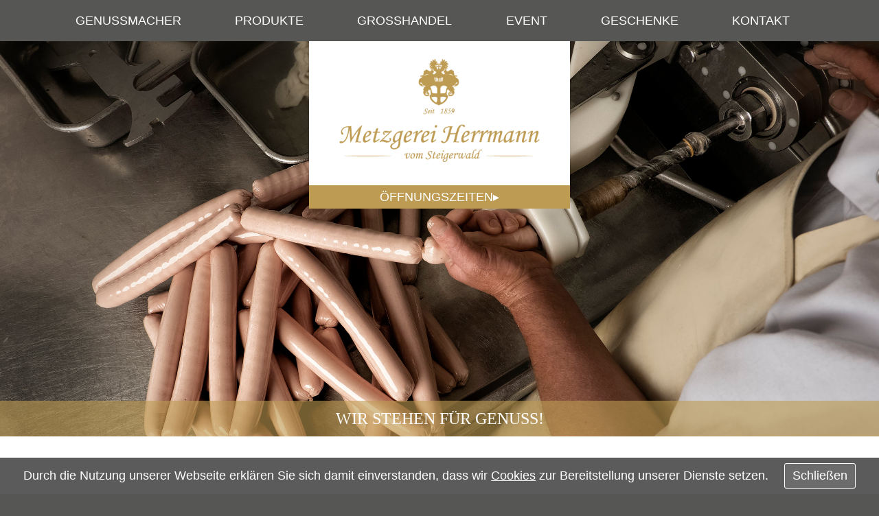

--- FILE ---
content_type: text/html; charset=UTF-8
request_url: https://www.metzgerei-herrmann.de/index.php?seite=verantwortung
body_size: 2463
content:
<!doctype html>
<html lang="de">
<head>
<meta charset="utf-8">
<meta http-equiv="Content-Type" content="text/html; charset=utf-8"/>
<meta http-equiv="x-ua-compatible" content="ie=edge">
<meta name="viewport" content="width=device-width, initial-scale=1">
<meta name="keywords" content=""/>
<meta name="description" content=""/>
<title>Verantwortung  - Metzgerei Herrmann, Schlüsselfeld</title>
<link rel="apple-touch-icon" href="favicon.png">
<link rel="icon" href="favicon.png" type="image/png">
<link rel="stylesheet" type="text/css" href="stylesheets/fonts.css">
<link rel="stylesheet" type="text/css" href="stylesheets/stylesheet-01.css?202008291635">
<script type="text/javascript" src="javascripts/scripts.min.js?202008291635"></script>
<style>
.seite-lieferung .content__content h2 { margin-top: 3rem; font-size:32px; }
.seite-lieferung .content__content h3 { color:#333; font-size:32px; font-weight:bold; margin: 5rem 0 2rem 0; }
.seite-lieferung .content__content h3 strong  { color:#be9b52; }
.seite-lieferung .content__content ul:first-of-type a { display:inline-block; background:#be9b52; color:#fff; line-height:1; padding: 0.7rem 2.5rem; text-decoration:none; text-transform:uppercase; }
</style>
</head>
<body class="seite-verantwortung body__wrapper">
<!-- ---------------------------------- -->
<div class="navigation__wrapper">
<div class="container navigation navigation--dropdown"><ul><li class="first"><span class="toggler"></span><a class="sub" href="index.php?seite=genussmacher"  title="Genussmacher">Genussmacher</a><ul><li class="first"><a class="first" href="index.php?seite=tradition"  title="Tradition">Tradition</a></li><li><a class="" href="index.php?seite=philosophie"  title="Philosophie">Philosophie</a></li><li class="current"><a class="active" href="index.php?seite=verantwortung"  title="Verantwortung">Verantwortung</a></li><li class="last"><a class="last" href="index.php?seite=karriere"  title="Sei dabei">Sei dabei!</a></li></ul></li><li><span class="toggler"></span><a class="sub" href="index.php?seite=produkte"  title="Produkte">Produkte</a><ul><li class="last"><a class="last" href="index.php?seite=lieferung"  title="Bestellen">Bestellen</a></li></ul></li><li><a class="" href="index.php?seite=grosshandel"  title="Großhandel">Großhandel</a></li><li><a class="" href="index.php?seite=event"  title="Event">Event</a></li><li><a class="" href="index.php?seite=geschenke"  title="Geschenke">Geschenke</a></li><li class="last"><a class="last" href="index.php?seite=kontakt"  title="Kontakt">Kontakt</a></li></ul></div>
</div>
<!-- ---------------------------------- -->
<div class="swiper__wrapper--outer">
<div class="swiper__wrapper--inner">
<div class="logo__wrapper">
<div class="logo">
<a href="index.php" title=""><img src="media/logo-metzgereiherrmann.png"></a>
</div>
<div class="oeffnungszeiten__wrapper">
<div class="oeffnungszeiten--toggle">Öffnungszeiten▸</div>
<div class="oeffnungszeiten--zeiten">
<p>Montag - Freitag: 7:00 - 18:00 Uhr</p>
<p>Samstag: 6:00 - 13:00 Uhr</p>
</div>
</div>
</div>
<div class="swiper-container">
<div class="swiper-wrapper">
<div class="swiper-slide" style="background-image:url(media/uploads/verantwortung1.jpg);">
<h2>Wir stehen für Genuss!</h2>
</div>
</div>
</div>    
</div>
</div>
<!-- ---------------------------------- -->
<div class="navigation-responsive__wrapper">
<div class="navigation-responsive__inner-wrapper">
<div class="navigation-responsive__toggle">☰ Navigation</div>
<div class="navigation-responsive__navigation"><ul><li class="first"><span class="toggler"></span><a class="sub" href="index.php?seite=genussmacher"  title="Genussmacher">Genussmacher</a><ul><li class="first"><a class="first" href="index.php?seite=tradition"  title="Tradition">Tradition</a></li><li><a class="" href="index.php?seite=philosophie"  title="Philosophie">Philosophie</a></li><li class="current"><a class="active" href="index.php?seite=verantwortung"  title="Verantwortung">Verantwortung</a></li><li class="last"><a class="last" href="index.php?seite=karriere"  title="Sei dabei">Sei dabei!</a></li></ul></li><li><span class="toggler"></span><a class="sub" href="index.php?seite=produkte"  title="Produkte">Produkte</a><ul><li class="last"><a class="last" href="index.php?seite=lieferung"  title="Bestellen">Bestellen</a></li></ul></li><li><a class="" href="index.php?seite=grosshandel"  title="Großhandel">Großhandel</a></li><li><a class="" href="index.php?seite=event"  title="Event">Event</a></li><li><a class="" href="index.php?seite=geschenke"  title="Geschenke">Geschenke</a></li><li class="last"><a class="last" href="index.php?seite=kontakt"  title="Kontakt">Kontakt</a></li></ul></div>
</div>
</div>
<!-- ---------------------------------- -->
<div class="content__wrapper">
<div class="container content__content"><h1>VERANTWORTUNG BEGINNT DORT WO FEINSTE QUALITÄT ENTSTEHT.</h1>
<p>Verantwortung bedeutet für UNS, ein respektvoller und nachhaltiger Umgang mit Produkten, um diese in allerbester Qualität zu einem fairen Preis anbieten zu können.</p>
<p>Nichts läuft bei UNS vom Bande, wir vereinen traditionelle Handwerkskunst mit modernster Verarbeitungstechnik. Alle Produkte werden von Meisterhand hergestellt und kontrolliert. Unsere, über Generationen vererbten Familienrezepturen bestehen aus eigenhändig gemischten, edelste Rohgewürze aus aller Welt und verfeinern jedes einzelne Produkt.</p>
<p>Wir führen für unsere Kunden außergewöhnliche Fleischerei-Produkte, die Sie sonst in keiner Fleischtheke finden oder solche, die unsere Großeltern noch aus Kindheitstagen kennen.</p>
<p>Unser Ehrgeiz und Motivation ist es, Ihnen wöchentlich ein unvergleichliches Sortiment an regionalen und internationalen Schmankerl zu präsentieren. Ihr Einkauf in unserer Metzgerei muss jedes Mal zum Erlebnis werden.</p>
<p>Kommen Sie einfach vorbei und überzeugen Sie sich selbst.</p></div>
</div>
<!-- ---------------------------------- -->
<!--
<div class="scroll-to-top__wrapper">
<div class="container scroll-to-top">
<a href="#top" title="nach oben">nach oben ▲</a>
</div>
</div>
-->
<!-- ---------------------------------- -->
<!-- ---------------------------------- -->
<div class="footer__wrapper">
<div class="container footer">
<div class="footer__hotline">Hotline: 09552 - 286</div>
<div class="grid grid-2">
<div class="footer__adresse">
<p>Metzgerei Herrmann GmbH & Co. KG</p>
<p>Marktplatz 19</p>
<p>96132 Schlüsselfeld</p>
</div>
<div class="footer__links">
<a href="index.php?seite=datenschutz" title="Datenschutz">Datenschutz</a> |
<a href="index.php?seite=impressum" title="Impressum">Impressum</a>
</div>
</div>
</div>
</div>
<!--js-->
<script src="javascripts/jquery.fancybox.min.js"></script>
<link rel="stylesheet" type="text/css" href="stylesheets/jquery.fancybox.min.css">
<script>
$(function() {
$().fancybox({
animationEffect: "fade",
buttons: [
"close"
],
loop: true,
toolbar: true,
infobar: false,
arrows: true,
keyboard: true,
selector : 'a.fancybox'
});
});
</script>
<script>
$(function() {
$(".oeffnungszeiten--toggle").on("click", function () {
$(".oeffnungszeiten--zeiten").toggle();
});
function resizeSlider() {
if ($(window).width() >= 700) {
var w = $(".swiper-container").width();
$(".swiper-slide").css({ "height": w * 0.45 });
} else {
// $(".swiper-slide").css({ "height": "400px" });
var w = $(".swiper-container").width();
$(".swiper-slide").css({ "height": w * 0.60 });
}
}
resizeSlider();
window.onresize = function() {
resizeSlider();
}
});
</script>
</body>
</html>

--- FILE ---
content_type: text/css
request_url: https://www.metzgerei-herrmann.de/stylesheets/stylesheet-01.css?202008291635
body_size: 9084
content:
*{box-sizing:border-box}html,body{width:100%;height:100%;margin:0;padding:0}hr{display:block;height:1px;border:0;border-top:1px solid #ccc;margin:1em 0;padding:0}a{line-height:inherit;font-weight:inherit;text-decoration:underline;color:inherit}pre{background:#f2eed0;padding:1em;color:#333;font-size:1.5;line-height:1.8;font-family:monospace}h1,h2,h3,h4,h5{margin:0 0 1em 0;font-size:130%;line-height:1.5}h2,h3,h4,h5{margin-top:2em}img{max-width:100%}ul,ol{margin:.5em 0;padding:0;list-style-position:outside}ul{list-style:disc outside}ul li,ol li{margin-top:0em;margin-top:.5em}ol{list-style:decimal outside}ol,ul{margin-left:.2em;padding-left:1.2em}.hellip{overflow:hidden;text-overflow:ellipsis;white-space:nowrap}.list-reset ul,.list-reset li{margin:0;padding:0;list-style:none}.ellipse{text-overflow:ellipsis;white-space:nowrap;overflow:hidden}.clearfix:after{display:block;content:"";clear:both}.btn{background-color:#be9b52;border-radius:4px;border:0;color:#fff;cursor:pointer;font-size:inherit;font-weight:normal;line-height:inherit;padding-bottom:.7em;padding-left:1.5em;padding-right:1.5em;padding-top:.7em;text-decoration:none;text-shadow:none;transition:all .3s linear}.btn:hover{background-color:#a1803c;color:#fff}.card-core{background-color:rgba(255,255,255,0.98);border:1px solid rgba(200,200,200,0.3);margin:0 -10px 10px -10px}.card{background-color:rgba(255,255,255,0.98);border:1px solid rgba(200,200,200,0.3);margin:0 -10px 10px -10px}.card h1,.card h2,.card h3,.card p,.card ul,.card li{margin:0;padding:0 10px}.card h1,.card h2,.card h3{padding:10px;border-bottom:1px solid rgba(200,200,200,0.3)}.card p,.card ul{margin:10px auto}.card ul{margin-left:20px}.header__wrapper{width:100%;z-index:888;top:0;left:0;transition:top .3s ease-in}.header__wrapper--sticky{transition:top .3s ease-in;position:fixed}.header{*zoom:1;position:relative}.header:after{display:block;content:"";clear:both}.header:before,.header:after{display:table;content:"";line-height:0}.header:after{clear:both}@media only screen and (max-width:700px){.header__links{display:none}}.scroll-to-top__wrapper{margin-top:20px;margin-bottom:20px}@media only screen and (min-width:1100px){.scroll-to-top__wrapper{display:none}}.scroll-to-top{cursor:pointer;line-height:4}.scroll-to-top a{background-color:#be9b52;border-radius:4px;border:0;color:#fff;cursor:pointer;font-size:inherit;font-weight:normal;line-height:inherit;padding-bottom:.7em;padding-left:1.5em;padding-right:1.5em;padding-top:.7em;text-shadow:none;transition:all .3s linear;display:block;line-height:1.6;text-decoration:none}.scroll-to-top a:hover{background-color:#a1803c;color:#fff}@media only screen and (max-width:700px){.responsive-scroll-to-top{display:block}}@media only screen and (min-width:960px){.responsive-scroll-to-top{display:none}}div.cookieInfo{color:#fff;position:fixed;bottom:0;width:100%;padding:.7em;background-color:rgba(50,50,50,0.8);z-index:50000;text-align:center}div.cookieInfo a{color:inherit !important;text-decoration:underline !important}div.cookieInfo span{line-height:1;cursor:pointer;padding:.4em .6em;border-radius:3px;color:#fff;margin-left:1em;text-decoration:none;word-break:keep-all;white-space:nowrap;background:rgba(255,255,255,0.1);border:1px solid #fff}div.cookieInfo span:hover{background:rgba(255,255,255,0.3)}div.cookieInfo *{font-size:inherit}.navigation{*zoom:1;padding-left:20px;padding-right:20px}.navigation:after{display:block;content:"";clear:both}.navigation:before,.navigation:after{display:table;content:"";line-height:0}.navigation:after{clear:both}@media only screen and (min-width:1100px){.navigation{padding-left:0;padding-right:0}}@media only screen and (max-width:700px){.navigation__wrapper{display:none}}li.right{float:right}.navigation__core ul,.navigation__core li{margin:0;padding:0;list-style:none}.navigation__wrapper{margin-bottom:20px}@media only screen and (max-width:700px){.navigation__wrapper{display:none}}.navigation{*zoom:1;padding-left:20px;padding-right:20px}.navigation:after{display:block;content:"";clear:both}.navigation:before,.navigation:after{display:table;content:"";line-height:0}.navigation:after{clear:both}.navigation--horizontal ul,.navigation--horizontal li{margin:0;padding:0;list-style:none}.navigation--horizontal li{display:inline-block}.navigation--horizontal a{display:inline-block;text-decoration:none;padding:20px}.navigation--horizontal a:hover{background:rgba(0,0,0,0.2)}.navigation--horizontal a.active{font-weight:bold}.navigation--horizontal li:first-child a{margin-left:-20px}.navigation--horizontal li:last-child a{border-right:0}.navigation--vertical ul,.navigation--vertical li{margin:0;padding:0;list-style:none}.navigation--vertical li{display:block;position:relative}.navigation--vertical li>span,.navigation--vertical li a{text-overflow:ellipsis;white-space:nowrap;overflow:hidden;text-decoration:none;line-height:2.5;border-bottom:1px solid rgba(200,200,200,0.5);color:inherit;display:block;padding-left:20px;padding-right:20px}.navigation--vertical li>span:hover,.navigation--vertical li a:hover{background-color:#be9b52;color:#fff}.navigation--vertical li>ul>li>a,.navigation--vertical li>ul>li>span{padding-left:2em}.navigation--vertical li>ul>li>ul li a{border:0;line-height:2.2}.navigation--vertical li>ul>li>ul li a:before{content:"\2022";padding-right:.5em}.navigation--vertical li>ul>li>ul>li>a.action{display:none}.navigation--vertical li>ul>li>ul>li:hover a.action{display:block}.navigation-responsive__wrapper{margin-bottom:20px;display:block;width:100%;z-index:888;top:0;left:0;transition:top .3s ease-in}@media only screen and (min-width:700px){.navigation-responsive__wrapper{display:none}}.navigation-responsive__wrapper--sticky{box-shadow:0 0 5px 5px rgba(0,0,0,0.3);background-color:rgba(255,255,255,0.98);transition:top .3s ease-in;position:fixed}.navigation-responsive__toggle{background-color:#be9b52;border-radius:4px;border:0;color:#fff;cursor:pointer;font-size:inherit;font-weight:normal;line-height:inherit;padding-bottom:.7em;padding-left:1.5em;padding-right:1.5em;padding-top:.7em;text-decoration:none;text-shadow:none;transition:all .3s linear}.navigation-responsive__toggle:hover{background-color:#a1803c;color:#fff}.navigation-responsive__navigation{position:relative;display:none;margin-top:20px}.navigation-responsive__navigation ul,.navigation-responsive__navigation ul ul{margin:0;padding:0;list-style:none}.navigation-responsive__navigation ul ul,.navigation-responsive__navigation ul ul ul{margin:0;padding:0;list-style:none}.navigation-responsive__navigation ul li,.navigation-responsive__navigation ul ul li{cursor:pointer;display:inline;padding:0;margin:0px}.navigation-responsive__navigation ul a,.navigation-responsive__navigation ul ul a{color:#333;text-decoration:none}.navigation-responsive__navigation ul a.mitAbstand,.navigation-responsive__navigation ul ul a.mitAbstand{margin-top:15px;margin-bottom:15px}.navigation-responsive__navigation ul a.active,.navigation-responsive__navigation ul ul a.active{font-weight:bold}.navigation-responsive__navigation ul li a:hover,.navigation-responsive__navigation ul ul li a:hover{color:#fff;text-decoration:none}.navigation-responsive__navigation ul li a,.navigation-responsive__navigation ul ul li a,.navigation-responsive__navigation ul li span,.navigation-responsive__navigation ul ul li span{display:block;padding:10px;background-color:transparent;border-bottom:0;border-top:1px solid #ccc}.navigation-responsive__navigation ul li li ul,.navigation-responsive__navigation ul ul li li ul{margin-top:5px;margin-bottom:5px}.navigation-responsive__navigation ul li li a:before,.navigation-responsive__navigation ul ul li li a:before,.navigation-responsive__navigation ul li li span:before,.navigation-responsive__navigation ul ul li li span:before{content:"\2022\00a0\00a0"}.navigation-responsive__navigation ul li li a,.navigation-responsive__navigation ul ul li li a,.navigation-responsive__navigation ul li li span,.navigation-responsive__navigation ul ul li li span{padding:3px 10px 3px 10px;border:0}.navigation-responsive__navigation ul li li ul,.navigation-responsive__navigation ul ul li li ul{margin-left:10px;border-left:1px solid #ddd}.navigation-responsive__navigation ul li li li a,.navigation-responsive__navigation ul ul li li li a{padding:3px 5px 3px 15px}.navigation-responsive__navigation ul li li li a:before,.navigation-responsive__navigation ul ul li li li a:before,.navigation-responsive__navigation ul li li li span:before,.navigation-responsive__navigation ul ul li li li span:before{content:"-\00a0\00a0"}.navigation-responsive__navigation ul a i,.navigation-responsive__navigation ul ul a i{padding-top:-2px;font-size:11px;color:#aaa}.navigation-responsive__navigation ul li.first a,.navigation-responsive__navigation ul ul li.first a{border-top:0}.navigation--dropdown ul,.navigation--dropdown li{margin:0;padding:0;list-style:none}.navigation--dropdown li{display:inline-block}.navigation--dropdown a{display:inline-block;text-decoration:none;line-height:60px;padding-left:20px;padding-right:20px}.navigation--dropdown a:hover{background-color:#be9b52;color:#fff}.navigation--dropdown a.active{font-weight:bold}.navigation--dropdown>ul>li:first-of-type{margin-left:-20px}.navigation--dropdown>ul>li>ul{display:none}.navigation--dropdown>ul>li{position:relative}.navigation--dropdown>ul>li>ul>li,.navigation--dropdown>ul>li>ul>li>a{display:block;white-space:nowrap}.navigation--dropdown>ul>li:hover>ul{display:block;background:#fff;z-index:100;position:absolute;top:60px;left:0}.pagination{text-align:center;margin:20px 0;background:transparent;*zoom:1}.pagination:after{display:block;content:"";clear:both}.pagination:before,.pagination:after{display:table;content:"";line-height:0}.pagination:after{clear:both}.pagination ul{list-style:none;margin:0 auto;padding:0}.pagination ul li{display:inline-block;margin:0;padding:0}.pagination ul li a,.pagination ul li span{display:inline-block;padding:7px 12px;margin:2px;text-decoration:none;background:#eee;border:1px solid #ccc}.pagination ul li a:hover{background-color:#888;color:#fff}.pagination ul li .active{font-weight:bold;cursor:auto;color:#fff;background-color:#888}.pagination ul li .disabled{color:#aaa}.pagination ul li .hellip{background:transparent;border:0;padding:10px}.pagination ul li.alpha a,.pagination ul li.alpha span{width:auto;margin:1px 15px;margin-left:0}.pagination ul li.omega a,.pagination ul li.omega span{width:auto;margin:1px 15px;margin-right:0}.clearfix{*zoom:1}.clearfix:before,.clearfix:after{display:table;content:"";line-height:0}.clearfix:after{clear:both}.hide-text{font:0/0 a;color:transparent;text-shadow:none;background-color:transparent;border:0}.input-block-level{display:block;width:100%;min-height:30px;-webkit-box-sizing:border-box;-moz-box-sizing:border-box;box-sizing:border-box}form{margin:0 0 20px}fieldset{padding:0;margin:0;border:0}legend{display:block;width:100%;padding:0;margin-bottom:20px;font-size:21px;line-height:40px;color:#333;border:0;border-bottom:1px solid #e5e5e5}legend small{font-size:15px;color:#999}label,input,button,select,textarea{font-size:14px;font-weight:normal;line-height:20px}input,button,select,textarea{font-family:"Helvetica Neue",Helvetica,Arial,sans-serif}label{display:block;margin-bottom:5px}select,textarea,input[type="text"],input[type="password"],input[type="datetime"],input[type="datetime-local"],input[type="date"],input[type="month"],input[type="time"],input[type="week"],input[type="number"],input[type="email"],input[type="url"],input[type="search"],input[type="tel"],input[type="color"],.uneditable-input{display:inline-block;height:20px;padding:4px 6px;margin-bottom:10px;font-size:14px;line-height:20px;color:#555;-webkit-border-radius:4px;-moz-border-radius:4px;border-radius:4px;vertical-align:middle}input,textarea,.uneditable-input{width:206px}textarea{height:auto}textarea,input[type="text"],input[type="password"],input[type="datetime"],input[type="datetime-local"],input[type="date"],input[type="month"],input[type="time"],input[type="week"],input[type="number"],input[type="email"],input[type="url"],input[type="search"],input[type="tel"],input[type="color"],.uneditable-input{background-color:#fff;border:1px solid #ccc;-webkit-box-shadow:inset 0 1px 1px rgba(0,0,0,0.075);-moz-box-shadow:inset 0 1px 1px rgba(0,0,0,0.075);box-shadow:inset 0 1px 1px rgba(0,0,0,0.075);-webkit-transition:border linear .2s, box-shadow linear .2s;-moz-transition:border linear .2s, box-shadow linear .2s;-o-transition:border linear .2s, box-shadow linear .2s;transition:border linear .2s, box-shadow linear .2s}textarea:focus,input[type="text"]:focus,input[type="password"]:focus,input[type="datetime"]:focus,input[type="datetime-local"]:focus,input[type="date"]:focus,input[type="month"]:focus,input[type="time"]:focus,input[type="week"]:focus,input[type="number"]:focus,input[type="email"]:focus,input[type="url"]:focus,input[type="search"]:focus,input[type="tel"]:focus,input[type="color"]:focus,.uneditable-input:focus{border-color:rgba(82,168,236,0.8);outline:0;outline:thin dotted \9;-webkit-box-shadow:inset 0 1px 1px rgba(0,0,0,.075), 0 0 8px rgba(82,168,236,.6);-moz-box-shadow:inset 0 1px 1px rgba(0,0,0,.075), 0 0 8px rgba(82,168,236,.6);box-shadow:inset 0 1px 1px rgba(0,0,0,.075), 0 0 8px rgba(82,168,236,.6)}input[type="radio"],input[type="checkbox"]{margin:4px 0 0;*margin-top:0;margin-top:1px \9;line-height:normal}input[type="file"],input[type="image"],input[type="submit"],input[type="reset"],input[type="button"],input[type="radio"],input[type="checkbox"]{width:auto}select,input[type="file"]{height:30px;*margin-top:4px;line-height:30px}select{width:220px;border:1px solid #ccc;background-color:#fff}select[multiple],select[size]{height:auto}select:focus,input[type="file"]:focus,input[type="radio"]:focus,input[type="checkbox"]:focus{outline:thin dotted #333;outline:5px auto -webkit-focus-ring-color;outline-offset:-2px}.uneditable-input,.uneditable-textarea{color:#999;background-color:#fcfcfc;border-color:#ccc;-webkit-box-shadow:inset 0 1px 2px rgba(0,0,0,0.025);-moz-box-shadow:inset 0 1px 2px rgba(0,0,0,0.025);box-shadow:inset 0 1px 2px rgba(0,0,0,0.025);cursor:not-allowed}.uneditable-input{overflow:hidden;white-space:nowrap}.uneditable-textarea{width:auto;height:auto}input:-moz-placeholder,textarea:-moz-placeholder{color:#999}input:-ms-input-placeholder,textarea:-ms-input-placeholder{color:#999}input::-webkit-input-placeholder,textarea::-webkit-input-placeholder{color:#999}.radio,.checkbox{min-height:20px;padding-left:20px}.radio input[type="radio"],.checkbox input[type="checkbox"]{float:left;margin-left:-20px}.controls>.radio:first-child,.controls>.checkbox:first-child{padding-top:5px}.radio.inline,.checkbox.inline{display:inline-block;padding-top:5px;margin-bottom:0;vertical-align:middle}.radio.inline+.radio.inline,.checkbox.inline+.checkbox.inline{margin-left:10px}.input-mini{width:60px}.input-small{width:90px}.input-medium{width:150px}.input-large{width:210px}.input-xlarge{width:270px}.input-xxlarge{width:530px}input[class*="span"],select[class*="span"],textarea[class*="span"],.uneditable-input[class*="span"],.row-fluid input[class*="span"],.row-fluid select[class*="span"],.row-fluid textarea[class*="span"],.row-fluid .uneditable-input[class*="span"]{float:none;margin-left:0}.input-append input[class*="span"],.input-append .uneditable-input[class*="span"],.input-prepend input[class*="span"],.input-prepend .uneditable-input[class*="span"],.row-fluid input[class*="span"],.row-fluid select[class*="span"],.row-fluid textarea[class*="span"],.row-fluid .uneditable-input[class*="span"],.row-fluid .input-prepend [class*="span"],.row-fluid .input-append [class*="span"]{display:inline-block}input,textarea,.uneditable-input{margin-left:0}.controls-row [class*="span"]+[class*="span"]{margin-left:20px}input.span12,textarea.span12,.uneditable-input.span12{width:926px}input.span11,textarea.span11,.uneditable-input.span11{width:846px}input.span10,textarea.span10,.uneditable-input.span10{width:766px}input.span9,textarea.span9,.uneditable-input.span9{width:686px}input.span8,textarea.span8,.uneditable-input.span8{width:606px}input.span7,textarea.span7,.uneditable-input.span7{width:526px}input.span6,textarea.span6,.uneditable-input.span6{width:446px}input.span5,textarea.span5,.uneditable-input.span5{width:366px}input.span4,textarea.span4,.uneditable-input.span4{width:286px}input.span3,textarea.span3,.uneditable-input.span3{width:206px}input.span2,textarea.span2,.uneditable-input.span2{width:126px}input.span1,textarea.span1,.uneditable-input.span1{width:46px}.controls-row{*zoom:1}.controls-row:after{display:block;content:"";clear:both}.controls-row:before,.controls-row:after{display:table;content:"";line-height:0}.controls-row:after{clear:both}.controls-row [class*="span"],.row-fluid .controls-row [class*="span"]{float:left}.controls-row .checkbox[class*="span"],.controls-row .radio[class*="span"]{padding-top:5px}input[disabled],select[disabled],textarea[disabled],input[readonly],select[readonly],textarea[readonly]{cursor:not-allowed;background-color:#eee}input[type="radio"][disabled],input[type="checkbox"][disabled],input[type="radio"][readonly],input[type="checkbox"][readonly]{background-color:transparent}.control-group.warning .control-label,.control-group.warning .help-block,.control-group.warning .help-inline{color:#c09853}.control-group.warning .checkbox,.control-group.warning .radio,.control-group.warning input,.control-group.warning select,.control-group.warning textarea{color:#c09853}.control-group.warning input,.control-group.warning select,.control-group.warning textarea{border-color:#c09853;-webkit-box-shadow:inset 0 1px 1px rgba(0,0,0,0.075);-moz-box-shadow:inset 0 1px 1px rgba(0,0,0,0.075);box-shadow:inset 0 1px 1px rgba(0,0,0,0.075)}.control-group.warning input:focus,.control-group.warning select:focus,.control-group.warning textarea:focus{border-color:#a47e3c;-webkit-box-shadow:inset 0 1px 1px rgba(0,0,0,0.075),0 0 6px #dbc59e;-moz-box-shadow:inset 0 1px 1px rgba(0,0,0,0.075),0 0 6px #dbc59e;box-shadow:inset 0 1px 1px rgba(0,0,0,0.075),0 0 6px #dbc59e}.control-group.warning .input-prepend .add-on,.control-group.warning .input-append .add-on{color:#c09853;background-color:#fcf8e3;border-color:#c09853}.control-group.error .control-label,.control-group.error .help-block,.control-group.error .help-inline{color:#b94a48}.control-group.error .checkbox,.control-group.error .radio,.control-group.error input,.control-group.error select,.control-group.error textarea{color:#b94a48}.control-group.error input,.control-group.error select,.control-group.error textarea{border-color:#b94a48;-webkit-box-shadow:inset 0 1px 1px rgba(0,0,0,0.075);-moz-box-shadow:inset 0 1px 1px rgba(0,0,0,0.075);box-shadow:inset 0 1px 1px rgba(0,0,0,0.075)}.control-group.error input:focus,.control-group.error select:focus,.control-group.error textarea:focus{border-color:#953b39;-webkit-box-shadow:inset 0 1px 1px rgba(0,0,0,0.075),0 0 6px #d59392;-moz-box-shadow:inset 0 1px 1px rgba(0,0,0,0.075),0 0 6px #d59392;box-shadow:inset 0 1px 1px rgba(0,0,0,0.075),0 0 6px #d59392}.control-group.error .input-prepend .add-on,.control-group.error .input-append .add-on{color:#b94a48;background-color:#f2dede;border-color:#b94a48}.control-group.success .control-label,.control-group.success .help-block,.control-group.success .help-inline{color:#468847}.control-group.success .checkbox,.control-group.success .radio,.control-group.success input,.control-group.success select,.control-group.success textarea{color:#468847}.control-group.success input,.control-group.success select,.control-group.success textarea{border-color:#468847;-webkit-box-shadow:inset 0 1px 1px rgba(0,0,0,0.075);-moz-box-shadow:inset 0 1px 1px rgba(0,0,0,0.075);box-shadow:inset 0 1px 1px rgba(0,0,0,0.075)}.control-group.success input:focus,.control-group.success select:focus,.control-group.success textarea:focus{border-color:#356635;-webkit-box-shadow:inset 0 1px 1px rgba(0,0,0,0.075),0 0 6px #7aba7b;-moz-box-shadow:inset 0 1px 1px rgba(0,0,0,0.075),0 0 6px #7aba7b;box-shadow:inset 0 1px 1px rgba(0,0,0,0.075),0 0 6px #7aba7b}.control-group.success .input-prepend .add-on,.control-group.success .input-append .add-on{color:#468847;background-color:#dff0d8;border-color:#468847}.control-group.info .control-label,.control-group.info .help-block,.control-group.info .help-inline{color:#3a87ad}.control-group.info .checkbox,.control-group.info .radio,.control-group.info input,.control-group.info select,.control-group.info textarea{color:#3a87ad}.control-group.info input,.control-group.info select,.control-group.info textarea{border-color:#3a87ad;-webkit-box-shadow:inset 0 1px 1px rgba(0,0,0,0.075);-moz-box-shadow:inset 0 1px 1px rgba(0,0,0,0.075);box-shadow:inset 0 1px 1px rgba(0,0,0,0.075)}.control-group.info input:focus,.control-group.info select:focus,.control-group.info textarea:focus{border-color:#2d6987;-webkit-box-shadow:inset 0 1px 1px rgba(0,0,0,0.075),0 0 6px #7ab5d3;-moz-box-shadow:inset 0 1px 1px rgba(0,0,0,0.075),0 0 6px #7ab5d3;box-shadow:inset 0 1px 1px rgba(0,0,0,0.075),0 0 6px #7ab5d3}.control-group.info .input-prepend .add-on,.control-group.info .input-append .add-on{color:#3a87ad;background-color:#d9edf7;border-color:#3a87ad}input:focus:invalid,textarea:focus:invalid,select:focus:invalid{color:#b94a48;border-color:#ee5f5b}input:focus:invalid:focus,textarea:focus:invalid:focus,select:focus:invalid:focus{border-color:#e9322d;-webkit-box-shadow:0 0 6px #f8b9b7;-moz-box-shadow:0 0 6px #f8b9b7;box-shadow:0 0 6px #f8b9b7}.form-actions{padding:19px 20px 20px;margin-top:20px;margin-bottom:20px;background-color:#f5f5f5;border-top:1px solid #e5e5e5;*zoom:1}.form-actions:after{display:block;content:"";clear:both}.form-actions:before,.form-actions:after{display:table;content:"";line-height:0}.form-actions:after{clear:both}.help-block,.help-inline{color:#595959}.help-block{display:block;margin-bottom:10px}.help-inline{display:inline-block;*display:inline;*zoom:1;vertical-align:middle;padding-left:5px}.input-append,.input-prepend{display:inline-block;margin-bottom:10px;vertical-align:middle;font-size:0;white-space:nowrap}.input-append input,.input-prepend input,.input-append select,.input-prepend select,.input-append .uneditable-input,.input-prepend .uneditable-input,.input-append .dropdown-menu,.input-prepend .dropdown-menu,.input-append .popover,.input-prepend .popover{font-size:14px}.input-append input,.input-prepend input,.input-append select,.input-prepend select,.input-append .uneditable-input,.input-prepend .uneditable-input{position:relative;margin-bottom:0;*margin-left:0;vertical-align:top;-webkit-border-radius:0 4px 4px 0;-moz-border-radius:0 4px 4px 0;border-radius:0 4px 4px 0}.input-append input:focus,.input-prepend input:focus,.input-append select:focus,.input-prepend select:focus,.input-append .uneditable-input:focus,.input-prepend .uneditable-input:focus{z-index:2}.input-append .add-on,.input-prepend .add-on{display:inline-block;width:auto;height:20px;min-width:16px;padding:4px 5px;font-size:14px;font-weight:normal;line-height:20px;text-align:center;text-shadow:0 1px 0 #fff;background-color:#eee;border:1px solid #ccc}.input-append .add-on,.input-prepend .add-on,.input-append .btn,.input-prepend .btn,.input-append .btn-group>.dropdown-toggle,.input-prepend .btn-group>.dropdown-toggle{vertical-align:top;-webkit-border-radius:0;-moz-border-radius:0;border-radius:0}.input-append .active,.input-prepend .active{background-color:#a9dba9;border-color:#46a546}.input-prepend .add-on,.input-prepend .btn{margin-right:-1px}.input-prepend .add-on:first-child,.input-prepend .btn:first-child{-webkit-border-radius:4px 0 0 4px;-moz-border-radius:4px 0 0 4px;border-radius:4px 0 0 4px}.input-append input,.input-append select,.input-append .uneditable-input{-webkit-border-radius:4px 0 0 4px;-moz-border-radius:4px 0 0 4px;border-radius:4px 0 0 4px}.input-append input+.btn-group .btn:last-child,.input-append select+.btn-group .btn:last-child,.input-append .uneditable-input+.btn-group .btn:last-child{-webkit-border-radius:0 4px 4px 0;-moz-border-radius:0 4px 4px 0;border-radius:0 4px 4px 0}.input-append .add-on,.input-append .btn,.input-append .btn-group{margin-left:-1px}.input-append .add-on:last-child,.input-append .btn:last-child,.input-append .btn-group:last-child>.dropdown-toggle{-webkit-border-radius:0 4px 4px 0;-moz-border-radius:0 4px 4px 0;border-radius:0 4px 4px 0}.input-prepend.input-append input,.input-prepend.input-append select,.input-prepend.input-append .uneditable-input{-webkit-border-radius:0;-moz-border-radius:0;border-radius:0}.input-prepend.input-append input+.btn-group .btn,.input-prepend.input-append select+.btn-group .btn,.input-prepend.input-append .uneditable-input+.btn-group .btn{-webkit-border-radius:0 4px 4px 0;-moz-border-radius:0 4px 4px 0;border-radius:0 4px 4px 0}.input-prepend.input-append .add-on:first-child,.input-prepend.input-append .btn:first-child{margin-right:-1px;-webkit-border-radius:4px 0 0 4px;-moz-border-radius:4px 0 0 4px;border-radius:4px 0 0 4px}.input-prepend.input-append .add-on:last-child,.input-prepend.input-append .btn:last-child{margin-left:-1px;-webkit-border-radius:0 4px 4px 0;-moz-border-radius:0 4px 4px 0;border-radius:0 4px 4px 0}.input-prepend.input-append .btn-group:first-child{margin-left:0}input.search-query{padding-right:14px;padding-right:4px \9;padding-left:14px;padding-left:4px \9;margin-bottom:0;-webkit-border-radius:15px;-moz-border-radius:15px;border-radius:15px}.form-search .input-append .search-query,.form-search .input-prepend .search-query{-webkit-border-radius:0;-moz-border-radius:0;border-radius:0}.form-search .input-append .search-query{-webkit-border-radius:14px 0 0 14px;-moz-border-radius:14px 0 0 14px;border-radius:14px 0 0 14px}.form-search .input-append .btn{-webkit-border-radius:0 14px 14px 0;-moz-border-radius:0 14px 14px 0;border-radius:0 14px 14px 0}.form-search .input-prepend .search-query{-webkit-border-radius:0 14px 14px 0;-moz-border-radius:0 14px 14px 0;border-radius:0 14px 14px 0}.form-search .input-prepend .btn{-webkit-border-radius:14px 0 0 14px;-moz-border-radius:14px 0 0 14px;border-radius:14px 0 0 14px}.form-search input,.form-inline input,.form-horizontal input,.form-search textarea,.form-inline textarea,.form-horizontal textarea,.form-search select,.form-inline select,.form-horizontal select,.form-search .help-inline,.form-inline .help-inline,.form-horizontal .help-inline,.form-search .uneditable-input,.form-inline .uneditable-input,.form-horizontal .uneditable-input,.form-search .input-prepend,.form-inline .input-prepend,.form-horizontal .input-prepend,.form-search .input-append,.form-inline .input-append,.form-horizontal .input-append{display:inline-block;*display:inline;*zoom:1;margin-bottom:0;vertical-align:middle}.form-search .hide,.form-inline .hide,.form-horizontal .hide{display:none}.form-search label,.form-inline label,.form-search .btn-group,.form-inline .btn-group{display:inline-block}.form-search .input-append,.form-inline .input-append,.form-search .input-prepend,.form-inline .input-prepend{margin-bottom:0}.form-search .radio,.form-search .checkbox,.form-inline .radio,.form-inline .checkbox{padding-left:0;margin-bottom:0;vertical-align:middle}.form-search .radio input[type="radio"],.form-search .checkbox input[type="checkbox"],.form-inline .radio input[type="radio"],.form-inline .checkbox input[type="checkbox"]{float:left;margin-right:3px;margin-left:0}.control-group{margin-bottom:10px}legend+.control-group{margin-top:20px;-webkit-margin-top-collapse:separate}.form-horizontal .control-group{margin-bottom:20px;*zoom:1}.form-horizontal .control-group:after{display:block;content:"";clear:both}.form-horizontal .control-group:before,.form-horizontal .control-group:after{display:table;content:"";line-height:0}.form-horizontal .control-group:after{clear:both}.form-horizontal .control-label{float:left;width:160px;padding-top:5px;text-align:right}.form-horizontal .controls{*display:inline-block;*padding-left:20px;margin-left:180px;*margin-left:0}.form-horizontal .controls:first-child{*padding-left:180px}.form-horizontal .help-block{margin-bottom:0}.form-horizontal input+.help-block,.form-horizontal select+.help-block,.form-horizontal textarea+.help-block,.form-horizontal .uneditable-input+.help-block,.form-horizontal .input-prepend+.help-block,.form-horizontal .input-append+.help-block{margin-top:10px}.form-horizontal .form-actions{padding-left:180px}input.formular_input,select.formular_select,textarea.formular_textarea{width:890px;color:#111;margin:0;padding:5px;-webkit-box-sizing:border-box;-moz-box-sizing:border-box;box-sizing:border-box;margin-right:10px}input.formular_input,select.formular_select{float:left;height:32px}select.formular_select .col10{width:890px}input.formular_input .col10{width:890px}span.formular_text .col10{width:890px}input[type=checkbox].col10{width:auto}div .col10{width:890px;margin-right:10px;float:left}div .col10.omega{margin-right:0}select.formular_select .col9{width:800px}input.formular_input .col9{width:800px}span.formular_text .col9{width:800px}input[type=checkbox].col9{width:auto}div .col9{width:800px;margin-right:10px;float:left}div .col9.omega{margin-right:0}select.formular_select .col8{width:710px}input.formular_input .col8{width:710px}span.formular_text .col8{width:710px}input[type=checkbox].col8{width:auto}div .col8{width:710px;margin-right:10px;float:left}div .col8.omega{margin-right:0}select.formular_select .col7{width:620px}input.formular_input .col7{width:620px}span.formular_text .col7{width:620px}input[type=checkbox].col7{width:auto}div .col7{width:620px;margin-right:10px;float:left}div .col7.omega{margin-right:0}select.formular_select .col6{width:530px}input.formular_input .col6{width:530px}span.formular_text .col6{width:530px}input[type=checkbox].col6{width:auto}div .col6{width:530px;margin-right:10px;float:left}div .col6.omega{margin-right:0}select.formular_select .col5{width:440px}input.formular_input .col5{width:440px}span.formular_text .col5{width:440px}input[type=checkbox].col5{width:auto}div .col5{width:440px;margin-right:10px;float:left}div .col5.omega{margin-right:0}select.formular_select .col4{width:350px}input.formular_input .col4{width:350px}span.formular_text .col4{width:350px}input[type=checkbox].col4{width:auto}div .col4{width:350px;margin-right:10px;float:left}div .col4.omega{margin-right:0}select.formular_select .col3{width:260px}input.formular_input .col3{width:260px}span.formular_text .col3{width:260px}input[type=checkbox].col3{width:auto}div .col3{width:260px;margin-right:10px;float:left}div .col3.omega{margin-right:0}select.formular_select .col2{width:170px}input.formular_input .col2{width:170px}span.formular_text .col2{width:170px}input[type=checkbox].col2{width:auto}div .col2{width:170px;margin-right:10px;float:left}div .col2.omega{margin-right:0}select.formular_select .col1{width:80px}input.formular_input .col1{width:80px}span.formular_text .col1{width:80px}input[type=checkbox].col1{width:auto}div .col1{width:80px;margin-right:10px;float:left}div .col1.omega{margin-right:0}.omega{margin-right:0}.formular_captcha{margin:0;padding:.5em;display:block;float:left;overflow:auto;line-height:15px}.formular_captchaSpanDunkel{color:#888;background-color:#888;border:1px solid #ccc}.formular_captchaSpanHell{color:#fff;background-color:transparent;border:1px solid #eee}.formular_captchaSpanHell,.formular_captchaSpanDunkel{font-family:monospace;font-size:11px}.formular_captcha_input input{margin:0 0 0 10px;width:40px;overflow:hidden}.formular_captcha_input{margin-top:.7em}.formular_checkbox{display:block;float:left;line-height:18px;padding:4px 0;margin:0 0 0 5px}.formular_checkbox,.formular_checkboxInfo{display:block;float:left;line-height:18px;padding:4px 0}.formular_checkboxInfo{max-width:850px;margin-left:5px}input.formular_checkbox{width:auto}.formular_input{width:380px;color:#111;float:left;margin-right:5px}.formular_input[disabled="disabled"]{color:#333;background:none;border-color:transparent;cursor:auto;box-shadow:none}.formular_input[readonly="readonly"]{color:#555;background:#eee}.formular_label{-webkit-box-sizing:border-box;-moz-box-sizing:border-box;box-sizing:border-box;width:200px;display:block;cursor:auto;margin:0;overflow:hidden;float:left;padding:4px 10px 4px 1px}.formular_line{min-height:35px;margin-bottom:5px;position:relative}.formular_pflichtfeld{padding-left:.4em;font-weight:bold;color:#cc0000}input[type="radio"].formular_radio{margin:-2px 5px 0 0}.formular_radio_area{margin-left:200px;line-height:25px;padding:0px 0 0 5px}.formular_select{float:left;width:390px;color:#111;margin-right:5px}.formular_text{float:left;color:#111;margin:0;padding:5px;-webkit-box-sizing:border-box;-moz-box-sizing:border-box;box-sizing:border-box;margin-right:10px}.formular_textarea{-webkit-box-sizing:border-box;-moz-box-sizing:border-box;box-sizing:border-box;height:70px;width:380px;color:#111}.formular_largeTextarea{-webkit-box-sizing:border-box;-moz-box-sizing:border-box;box-sizing:border-box;width:1090px;color:#111}.formular_tooltip hr{border-top:1px solid #3a87ad}.formular_tooltip{position:absolute;top:4px;right:23px;padding:0}.formular_tooltipButton{font-size:12px;cursor:pointer;font-weight:bold;padding:2px 7px;color:#3a87ad;background:#d9edf7}.formular_tooltipInfofeld{z-index:99999;cursor:pointer;display:none;position:absolute;top:5px;right:5px;width:330px;border:1px solid #3a87ad;color:#3a87ad;background:#d9edf7;padding:1em}.dottedTop{*zoom:1;border-top:1px dotted #ccc;margin-top:1.5em;padding-top:1em}.dottedTop:after{display:block;content:"";clear:both}.dottedTop:before,.dottedTop:after{display:table;content:"";line-height:0}.dottedTop:after{clear:both}.omega{margin-right:0}.save{margin:0;border-top:1px dotted #888;padding-top:1em}.tabPaddingLeft{padding:.5em 0 0 0}label.formular_label_error{font-weight:bold;color:#c00}.formular_error{background:#FFDFDF;border:1px dotted #c00}.pixel{width:1px;height:1px;float:left}.container{margin:auto}@media only screen and (min-width:1100px){.container{width:1100px}}body,p,h3,h4{font-family:"Arial",sans-serif;font-size:16px;font-weight:normal;line-height:28px;color:#333}h1{margin-top:.5em;font-family:"Open Sans",serif;font-size:36px;font-weight:normal;line-height:1.4}h2{font-weight:bold;font-size:20px}h3{color:#009fe3}h1,h2,h3,h4,p{margin-top:1rem;margin-bottom:1rem}@media only screen and (min-width:700px){body,p,h3,h4{font-size:17px;line-height:28px}h1{font-size:40px}h2{font-size:22px}}@media only screen and (min-width:1100px){body,p,h3,h4{font-size:18px;line-height:28px}h1{font-size:42px}h2{font-size:24px}}.body__wrapper{background:#565655}.navigation__wrapper{background:#565655;padding:0;margin:0}.navigation--dropdown>ul>li:hover>ul{background:transparent}.navigation--dropdown a{color:#fff;text-transform:uppercase}.navigation--dropdown>ul{display:flex;justify-content:space-between}.navigation--dropdown .active{color:#009fe3}.navigation--dropdown>ul>li>ul>li{margin-bottom:2px}.navigation--dropdown>ul>li>ul>li>a{text-align:center;border:1px solid #fff;background:#565655;padding:.5rem .5rem;color:#fff;line-height:25px}@media only screen and (max-width:1100px){.navigation--dropdown>ul>li:first-of-type{margin-left:0}.navigation--dropdown a{padding-left:0;padding-right:0}.navigation--dropdown>ul>li>ul>li>a{padding:.5rem 2rem}}.swiper__wrapper--outer{background:#313131}.swiper__wrapper--inner{position:relative;margin:auto}.content__wrapper{background:#fff;margin:0 auto}.content__content{background-image:url(../media/hintergrund-wappen.png);background-repeat:no-repeat;background-position:bottom right;padding-top:1rem;padding-bottom:1rem}@media only screen and (min-width:700px){.content__content{padding-top:4rem;padding-bottom:4rem}}.footer__wrapper{margin:0 auto;padding:0 1rem 1rem 1rem;border-top:5px solid #be9b52;color:#fff;text-align:center}.footer__wrapper p{color:#fff;margin:.2rem auto}.footer__wrapper a{margin-left:.5rem;margin-right:.5rem}@media only screen and (min-width:700px){.footer__wrapper{margin:0 auto;border-top:5px solid #be9b52;color:#fff;text-align:center}.footer__adresse{text-align:left}.footer__adresse p{margin:.2rem 0}.footer__links{text-align:right;color:#be9b52}.footer__links p{margin:.2rem 0}.footer__links a{color:#be9b52;text-transform:uppercase}}.footer__hotline{display:inline-block;background:#be9b52;color:#fff;padding:.5rem 4rem;margin:0 auto 1rem auto;text-transform:uppercase}.logo__wrapper{background:#fff;text-align:center}.logo__wrapper img{width:150px;margin:.5rem}.logo__wrapper .oeffnungszeiten__wrapper{text-align:center}.logo__wrapper .oeffnungszeiten--toggle{background:#be9b52;padding:.2rem 1rem;text-transform:uppercase;color:#fff;cursor:pointer}.logo__wrapper .oeffnungszeiten--zeiten{display:none;padding:.5rem 1rem .2rem 1rem;background:#eee}.logo__wrapper .oeffnungszeiten--zeiten>*{margin:.5rem auto}.logo__wrapper h2{text-transform:uppercase;font-size:inherit}@media only screen and (min-width:700px){.logo__wrapper{z-index:9999;position:absolute;top:0;left:50%;margin-left:-120px}.logo__wrapper img{width:200px;margin:1rem 40px}}@media only screen and (min-width:1100px){.logo__wrapper{margin-left:-190px}.logo__wrapper img{width:300px;margin:1.5rem 40px}}.subline__wrapper{position:absolute;top:0;left:0}label,input,button,select,textarea{font-size:inherit;line-height:inherit}.sendbutton{margin-left:200px}.sendbutton a{color:#fff;background:#be9b52;text-decoration:none;text-transform:uppercase;display:block;width:100%;padding:.2rem 1rem}.sendbutton a:before{content:">";margin-right:.5rem}input.formular_input,select.formular_select,textarea.formular_textarea{border:1px solid #aaa;border-radius:0;padding:.4rem;line-height:1.7}@media only screen and (max-width:1100px){.formular_line{margin-bottom:10px}.formular_label{font-size:95%;padding-left:5px}input.formular_input,select.formular_select,textarea.formular_textarea{width:100%;margin:2px 0}}.dshinweis{margin-left:200px}.swiper-pagination{display:none}.swiper-container{position:relative}.swiper-slide{background-size:cover;background-position:top center;background-repeat:no-repeat;height:650px;max-height:950px}.swiper-slide h2{font-size:18px;font-family:Serif;font-weight:normal;text-transform:uppercase;color:#fff;text-align:center;position:absolute;bottom:0;left:0;width:100%;padding:.5rem;background:rgba(190,155,82,0.6);margin:0 auto}@media only screen and (min-width:700px){.swiper-pagination{margin-bottom:60px;display:block}.swiper-slide h2{font-size:24px}}.ihover img{display:block}.ihover *{text-decoration:none}.ihover div.titel{text-align:center;align-items:center;background:rgba(190,155,82,0.8)}.ihover div.titel span{color:#fff;margin:auto;text-shadow:0 0 5px rgba(0,0,0,0.6)}@media only screen and (min-width:700px){.ihover{overflow:hidden;display:inline-block;margin-right:1rem;margin-bottom:1rem;position:relative}.ihover *{transform-origin:50% 50%;transition:transform .5s ease}.ihover div.titel{position:absolute;top:0;left:0;width:100%;height:100%;display:none;text-align:center;align-items:center;background:rgba(190,155,82,0.8)}.ihover div.titel span{color:#fff;margin:auto;text-shadow:0 0 5px rgba(0,0,0,0.6)}.ihover:hover img{filter:grayscale(1);transform:scale(1.05)}.ihover:hover div.titel{display:flex}}.seite-event .content__content strong,.seite-event .content__content b{color:#009fe3;font-weight:normal}.seite-genussmacher .content__content a{background:#565655;color:#fff;padding:.2rem .5rem}.seite-kontakt .formular_pflichtfeld{color:#009fe3}.seite-kontakt .iframe{padding:0;margin:0;height:190px}.seite-kontakt .iframe iframe{margin:0;border:0;border-top:1px solid #565655;height:200px;width:100%}.seite-tradition .content__content ul,.seite-tradition .content__content li{list-style:none;margin:0;padding:0}.seite-tradition .content__content>ul>li>ul{display:flex;margin-bottom:1rem;align-items:stretch}.seite-tradition .content__content>ul>li>ul>li{display:block}.seite-tradition .content__content>ul>li>ul>li:nth-child(1){width:4rem;margin-right:1rem}.seite-tradition .content__content>ul>li>ul>li:nth-child(2){width:100%}div.video{width:100%;padding-top:56.25%;height:0;position:relative;margin-top:4rem;margin-bottom:2rem}div.video video{border:1px solid #333;background:#333;width:100%;height:100%;position:absolute;top:0;left:0}div.fancyboxGallery{margin-top:4rem}.masonry{margin-top:4rem;margin-bottom:2rem}.masonry .ihover p{margin-top:0;margin-bottom:0}.masonry img{width:100%;max-width:100%}.masonry small{display:block;margin:0;padding-top:.5rem}.masonry>div>div{display:inline-block;margin:0 0 1em;width:100%}@media only screen and (min-width:700px){.masonry{column-count:2;column-gap:2em;column-fill:balance}column-count:2;column-gap:2em;column-fill:balance}@media only screen and (min-width:1100px){.masonry{column-count:3;column-gap:2em;column-fill:balance}.masonry img{width:100%;max-width:400px}}.navigation-responsive__wrapper{margin:0rem;padding:1rem;background:#565655}.navigation-responsive__navigation ul li a,.navigation-responsive__navigation ul ul li a,.navigation-responsive__navigation ul li span,.navigation-responsive__navigation ul ul li span{color:#fff;line-height:1.5;margin:0;padding:.4rem}.scroll-to-top__wrapper{margin:0rem;padding:1rem}.content__wrapper{padding:1rem 1rem 0 1rem}.grid-center{align-items:center}.grid>div{margin-bottom:2rem}@media only screen and (min-width:700px){.grid{display:flex;justify-content:space-between}.grid-2>div{width:47%;margin-bottom:0}.grid-3>div{width:29.33333333%;margin-bottom:0}}